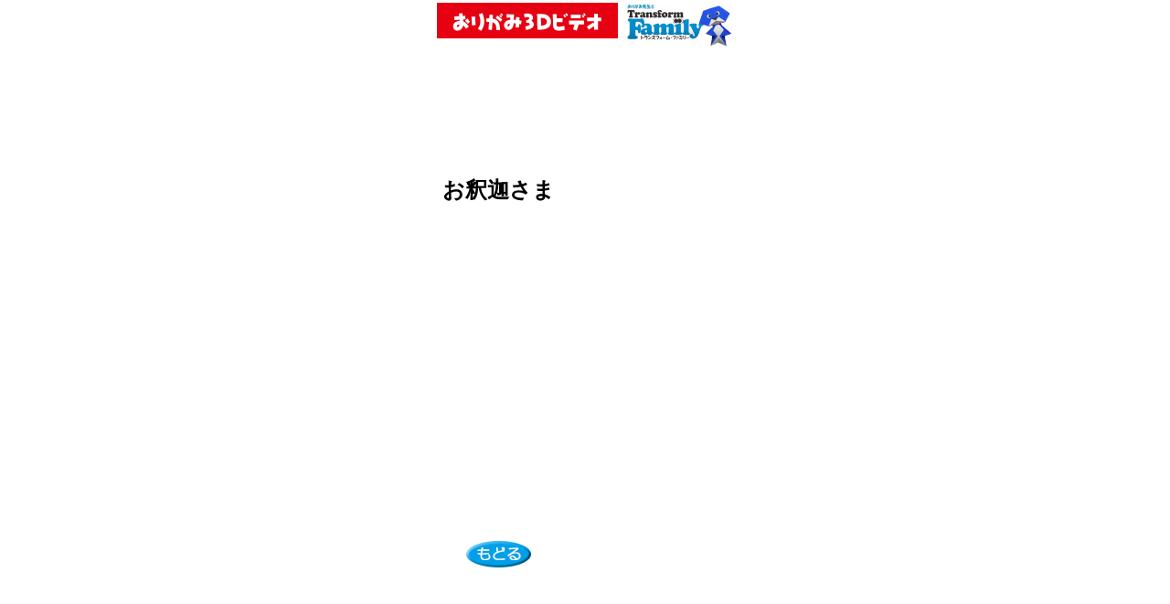

--- FILE ---
content_type: text/html
request_url: https://www.origami-club.com/3d/30/video-zu2.html
body_size: 1653
content:
<!doctype html>
<html lang="ja" dir="ltr">
<head>
<meta charset="UTF-8">
<meta http-equiv="Content-Type" content="text/html; charset=utf-8" />
<title>origami-3D</title>
<meta name="keywords" content="おりがみ,折り紙,CG,3D,アニメーション,動物,ゲーム,"/>
<meta name="description" content="おりがみ森で暮らす折紙動物のアニメーションドラマ" />
<meta http-equiv="content-script-type" content="text/javascript" />
<meta http-equiv="content-style-type" content="teximgt/css" />
<!-- ogp -->
<meta property="fb:app_id" content="950997158275069">
<meta name="twitter:card" content="summary">
<meta name="twitter:site" content="@origamiclub_cp">
<meta property="og:title" content="アクセサリーの折り紙・｜おりがみくらぶ">
<meta property="og:type" content="website">
<meta property="og:url" content="https://origami-club.com/accessories/geta/index.html">
<meta property="og:site_name" content="おりがみくらぶ">
<meta property="og:description" content="「」の折り紙です。おままごとやごっこ遊びにぴったり。">
<meta property="og:image" content="https://origami-club.com/image/tobira/index.jpg">
<!-- /ogp -->
<link href="../../rn-css/reset-common.css" rel="stylesheet" type="text/css" media="all">
<link href="../../rn-css/video.css" rel="stylesheet" type="text/css" media="all">
<script>
  (function(i,s,o,g,r,a,m){i['GoogleAnalyticsObject']=r;i[r]=i[r]||function(){
  (i[r].q=i[r].q||[]).push(arguments)},i[r].l=1*new Date();a=s.createElement(o),
  m=s.getElementsByTagName(o)[0];a.async=1;a.src=g;m.parentNode.insertBefore(a,m)
  })(window,document,'script','//www.google-analytics.com/analytics.js','ga');

  ga('create', 'UA-45184807-1', 'origami-club.com');
  ga('send', 'pageview');

</script>
</head>

<body>
<header><img src="../image/title-family3.jpg" width="324" height="53" alt=""/></header>
<div class="ad728">
    <p><script type="text/javascript"><!--
google_ad_client = "pub-6111978007214277";
/* 728x90, 作成済み 09/12/30 */
google_ad_slot = "4552131614";
google_ad_width = 728;
google_ad_height = 90;
//-->
</script> 
        <script type="text/javascript"
src="https://pagead2.googlesyndication.com/pagead/show_ads.js">
</script></p>
    <!-- / .ad728 --></div>
<div id="cntents" class="clearfix">
    <article>
        <h1><font size="+2">お釈迦さま</font></h1>
        <div class="video-container"><iframe width="563" height="315" src="https://www.youtube.com/embed/UgVsEsxu13Q" frameborder="0" allowfullscreen></iframe></div>
        <div class="back">
            <p><a href="../10/video.html"><img src="../../rn-common/back.gif" width="79" height="39" alt="戻る"></a></p>
            <!-- / .back --></div>
        <div class="ad300">
            <p><script async src="//pagead2.googlesyndication.com/pagead/js/adsbygoogle.js"></script> 
                <!-- PC 図 下部 300x250 --> 
                <ins class="adsbygoogle"
     style="display:inline-block;width:300px;height:250px"
     data-ad-client="ca-pub-6111978007214277"
     data-ad-slot="1104896530"></ins> 
                <script>
(adsbygoogle = window.adsbygoogle || []).push({});
</script></p>
            <!-- / .ad300 --></div>
    </article>
    <aside>
        <p><script type="text/javascript"><!--
google_ad_client = "ca-pub-6111978007214277";
/* 160x600, 作成済み 09/12/13 */
google_ad_slot = "8403860960";
google_ad_width = 160;
google_ad_height = 600;
//-->
</script> 
            <script type="text/javascript"
src="https://pagead2.googlesyndication.com/pagead/show_ads.js">
</script></p>
    </aside>
    <!-- / #wrapper --></div>
<footer> &copy; Copyright Cityplan. all rights reserved. </footer>
</body>
</html>


--- FILE ---
content_type: text/html; charset=utf-8
request_url: https://www.google.com/recaptcha/api2/aframe
body_size: 265
content:
<!DOCTYPE HTML><html><head><meta http-equiv="content-type" content="text/html; charset=UTF-8"></head><body><script nonce="cUKz8t6q0oseSlnksWnWiA">/** Anti-fraud and anti-abuse applications only. See google.com/recaptcha */ try{var clients={'sodar':'https://pagead2.googlesyndication.com/pagead/sodar?'};window.addEventListener("message",function(a){try{if(a.source===window.parent){var b=JSON.parse(a.data);var c=clients[b['id']];if(c){var d=document.createElement('img');d.src=c+b['params']+'&rc='+(localStorage.getItem("rc::a")?sessionStorage.getItem("rc::b"):"");window.document.body.appendChild(d);sessionStorage.setItem("rc::e",parseInt(sessionStorage.getItem("rc::e")||0)+1);localStorage.setItem("rc::h",'1769185302256');}}}catch(b){}});window.parent.postMessage("_grecaptcha_ready", "*");}catch(b){}</script></body></html>

--- FILE ---
content_type: text/plain
request_url: https://www.google-analytics.com/j/collect?v=1&_v=j102&a=263501588&t=pageview&_s=1&dl=https%3A%2F%2Fwww.origami-club.com%2F3d%2F30%2Fvideo-zu2.html&ul=en-us%40posix&dt=origami-3D&sr=1280x720&vp=1280x720&_u=IEBAAAABAAAAACAAI~&jid=684127248&gjid=1710573188&cid=583004442.1769185300&tid=UA-45184807-1&_gid=656692959.1769185300&_r=1&_slc=1&z=738390448
body_size: -451
content:
2,cG-F931BNDNRL